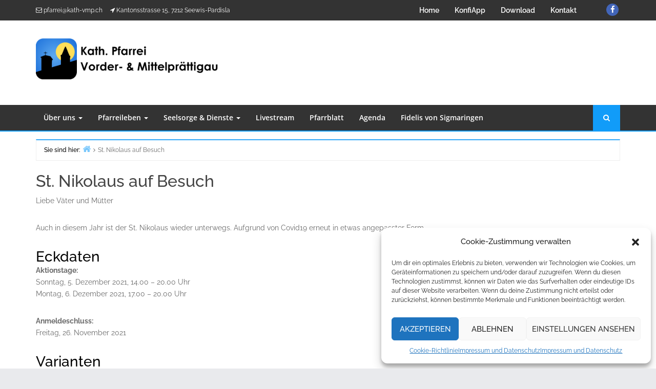

--- FILE ---
content_type: text/html; charset=UTF-8
request_url: https://kath-vmp.ch/nikolaus/
body_size: 18845
content:
<!DOCTYPE html>
<html lang="de">

<head>
	<meta charset="UTF-8" />
<title>St. Nikolaus auf Besuch &#8211; Kath. Pfarrei Vorder- und Mittelprättigau</title>
<meta name='robots' content='max-image-preview:large' />
	<style>img:is([sizes="auto" i], [sizes^="auto," i]) { contain-intrinsic-size: 3000px 1500px }</style>
	<meta name="viewport" content="width=device-width, initial-scale=1" />
<meta name="generator" content="Envince Pro 2.2.2" />

<!-- Open Graph Meta Tags generated by Blog2Social 723 - https://www.blog2social.com -->
<meta property="og:title" content="St. Nikolaus auf Besuch"/>
<meta property="og:description" content="Liebe Väter und Mütter  Auch in diesem Jahr ist der St. Nikolaus wieder unterwegs. Aufgrund von Covid19 erneut in etwas angepasster Form. Eckdaten Aktions"/>
<meta property="og:url" content="https://kath-vmp.ch/nikolaus/"/>
<meta property="og:image" content="http://kath-vmp.ch/wp-content/uploads/2014/11/hausbesuch-300x225.jpg"/>
<meta property="og:image:width" content="300"/>
<meta property="og:image:height" content="225"/>
<meta property="og:image:type" content="image/jpeg"/>
<meta property="og:type" content="article"/>
<meta property="og:article:published_time" content="2011-11-11 23:23:10"/>
<meta property="og:article:modified_time" content="2021-10-18 20:36:47"/>
<!-- Open Graph Meta Tags generated by Blog2Social 723 - https://www.blog2social.com -->

<!-- Twitter Card generated by Blog2Social 723 - https://www.blog2social.com -->
<meta name="twitter:card" content="summary">
<meta name="twitter:title" content="St. Nikolaus auf Besuch"/>
<meta name="twitter:description" content="Liebe Väter und Mütter  Auch in diesem Jahr ist der St. Nikolaus wieder unterwegs. Aufgrund von Covid19 erneut in etwas angepasster Form. Eckdaten Aktions"/>
<meta name="twitter:image" content="http://kath-vmp.ch/wp-content/uploads/2014/11/hausbesuch-300x225.jpg"/>
<!-- Twitter Card generated by Blog2Social 723 - https://www.blog2social.com -->
<meta name="author" content="pfarramt"/>
<link rel="alternate" type="application/rss+xml" title="Kath. Pfarrei Vorder- und Mittelprättigau &raquo; Feed" href="https://kath-vmp.ch/feed/" />
<link rel="alternate" type="application/rss+xml" title="Kath. Pfarrei Vorder- und Mittelprättigau &raquo; Kommentar-Feed" href="https://kath-vmp.ch/comments/feed/" />
<link rel="alternate" type="text/calendar" title="Kath. Pfarrei Vorder- und Mittelprättigau &raquo; iCal Feed" href="https://kath-vmp.ch/anlaesse/?ical=1" />
<link rel='stylesheet' id='bootstrap-css' href='https://kath-vmp.ch/wp-content/themes/envince-pro/css/bootstrap.min.css?ver=6.7.4' type='text/css' media='all' />
<link rel='stylesheet' id='envince-fonts-css' href='https://kath-vmp.ch/wp-content/themes/envince-pro/css/fonts.css?ver=6.7.4' type='text/css' media='all' />
<link rel='stylesheet' id='font-awesome-css' href='https://kath-vmp.ch/wp-content/themes/envince-pro/css/font-awesome.min.css?ver=6.7.4' type='text/css' media='all' />
<link rel='stylesheet' id='gallery-css' href='https://kath-vmp.ch/wp-content/themes/envince-pro/library/css/gallery.min.css?ver=6.7.4' type='text/css' media='all' />
<link rel='stylesheet' id='style-css' href='https://kath-vmp.ch/wp-content/themes/envince-pro/style.min.css?ver=6.7.4' type='text/css' media='all' />
<link rel='stylesheet' id='wp-block-library-css' href='https://kath-vmp.ch/wp-includes/css/dist/block-library/style.min.css?ver=6.7.4' type='text/css' media='all' />
<style id='wp-block-library-theme-inline-css' type='text/css'>
.wp-block-audio :where(figcaption){color:#555;font-size:13px;text-align:center}.is-dark-theme .wp-block-audio :where(figcaption){color:#ffffffa6}.wp-block-audio{margin:0 0 1em}.wp-block-code{border:1px solid #ccc;border-radius:4px;font-family:Menlo,Consolas,monaco,monospace;padding:.8em 1em}.wp-block-embed :where(figcaption){color:#555;font-size:13px;text-align:center}.is-dark-theme .wp-block-embed :where(figcaption){color:#ffffffa6}.wp-block-embed{margin:0 0 1em}.blocks-gallery-caption{color:#555;font-size:13px;text-align:center}.is-dark-theme .blocks-gallery-caption{color:#ffffffa6}:root :where(.wp-block-image figcaption){color:#555;font-size:13px;text-align:center}.is-dark-theme :root :where(.wp-block-image figcaption){color:#ffffffa6}.wp-block-image{margin:0 0 1em}.wp-block-pullquote{border-bottom:4px solid;border-top:4px solid;color:currentColor;margin-bottom:1.75em}.wp-block-pullquote cite,.wp-block-pullquote footer,.wp-block-pullquote__citation{color:currentColor;font-size:.8125em;font-style:normal;text-transform:uppercase}.wp-block-quote{border-left:.25em solid;margin:0 0 1.75em;padding-left:1em}.wp-block-quote cite,.wp-block-quote footer{color:currentColor;font-size:.8125em;font-style:normal;position:relative}.wp-block-quote:where(.has-text-align-right){border-left:none;border-right:.25em solid;padding-left:0;padding-right:1em}.wp-block-quote:where(.has-text-align-center){border:none;padding-left:0}.wp-block-quote.is-large,.wp-block-quote.is-style-large,.wp-block-quote:where(.is-style-plain){border:none}.wp-block-search .wp-block-search__label{font-weight:700}.wp-block-search__button{border:1px solid #ccc;padding:.375em .625em}:where(.wp-block-group.has-background){padding:1.25em 2.375em}.wp-block-separator.has-css-opacity{opacity:.4}.wp-block-separator{border:none;border-bottom:2px solid;margin-left:auto;margin-right:auto}.wp-block-separator.has-alpha-channel-opacity{opacity:1}.wp-block-separator:not(.is-style-wide):not(.is-style-dots){width:100px}.wp-block-separator.has-background:not(.is-style-dots){border-bottom:none;height:1px}.wp-block-separator.has-background:not(.is-style-wide):not(.is-style-dots){height:2px}.wp-block-table{margin:0 0 1em}.wp-block-table td,.wp-block-table th{word-break:normal}.wp-block-table :where(figcaption){color:#555;font-size:13px;text-align:center}.is-dark-theme .wp-block-table :where(figcaption){color:#ffffffa6}.wp-block-video :where(figcaption){color:#555;font-size:13px;text-align:center}.is-dark-theme .wp-block-video :where(figcaption){color:#ffffffa6}.wp-block-video{margin:0 0 1em}:root :where(.wp-block-template-part.has-background){margin-bottom:0;margin-top:0;padding:1.25em 2.375em}
</style>
<link rel='stylesheet' id='wc-blocks-vendors-style-css' href='https://kath-vmp.ch/wp-content/plugins/woocommerce/packages/woocommerce-blocks/build/wc-blocks-vendors-style.css?ver=9.4.4' type='text/css' media='all' />
<link rel='stylesheet' id='wc-blocks-style-css' href='https://kath-vmp.ch/wp-content/plugins/woocommerce/packages/woocommerce-blocks/build/wc-blocks-style.css?ver=9.4.4' type='text/css' media='all' />
<style id='classic-theme-styles-inline-css' type='text/css'>
/*! This file is auto-generated */
.wp-block-button__link{color:#fff;background-color:#32373c;border-radius:9999px;box-shadow:none;text-decoration:none;padding:calc(.667em + 2px) calc(1.333em + 2px);font-size:1.125em}.wp-block-file__button{background:#32373c;color:#fff;text-decoration:none}
</style>
<style id='global-styles-inline-css' type='text/css'>
:root{--wp--preset--aspect-ratio--square: 1;--wp--preset--aspect-ratio--4-3: 4/3;--wp--preset--aspect-ratio--3-4: 3/4;--wp--preset--aspect-ratio--3-2: 3/2;--wp--preset--aspect-ratio--2-3: 2/3;--wp--preset--aspect-ratio--16-9: 16/9;--wp--preset--aspect-ratio--9-16: 9/16;--wp--preset--color--black: #000000;--wp--preset--color--cyan-bluish-gray: #abb8c3;--wp--preset--color--white: #ffffff;--wp--preset--color--pale-pink: #f78da7;--wp--preset--color--vivid-red: #cf2e2e;--wp--preset--color--luminous-vivid-orange: #ff6900;--wp--preset--color--luminous-vivid-amber: #fcb900;--wp--preset--color--light-green-cyan: #7bdcb5;--wp--preset--color--vivid-green-cyan: #00d084;--wp--preset--color--pale-cyan-blue: #8ed1fc;--wp--preset--color--vivid-cyan-blue: #0693e3;--wp--preset--color--vivid-purple: #9b51e0;--wp--preset--gradient--vivid-cyan-blue-to-vivid-purple: linear-gradient(135deg,rgba(6,147,227,1) 0%,rgb(155,81,224) 100%);--wp--preset--gradient--light-green-cyan-to-vivid-green-cyan: linear-gradient(135deg,rgb(122,220,180) 0%,rgb(0,208,130) 100%);--wp--preset--gradient--luminous-vivid-amber-to-luminous-vivid-orange: linear-gradient(135deg,rgba(252,185,0,1) 0%,rgba(255,105,0,1) 100%);--wp--preset--gradient--luminous-vivid-orange-to-vivid-red: linear-gradient(135deg,rgba(255,105,0,1) 0%,rgb(207,46,46) 100%);--wp--preset--gradient--very-light-gray-to-cyan-bluish-gray: linear-gradient(135deg,rgb(238,238,238) 0%,rgb(169,184,195) 100%);--wp--preset--gradient--cool-to-warm-spectrum: linear-gradient(135deg,rgb(74,234,220) 0%,rgb(151,120,209) 20%,rgb(207,42,186) 40%,rgb(238,44,130) 60%,rgb(251,105,98) 80%,rgb(254,248,76) 100%);--wp--preset--gradient--blush-light-purple: linear-gradient(135deg,rgb(255,206,236) 0%,rgb(152,150,240) 100%);--wp--preset--gradient--blush-bordeaux: linear-gradient(135deg,rgb(254,205,165) 0%,rgb(254,45,45) 50%,rgb(107,0,62) 100%);--wp--preset--gradient--luminous-dusk: linear-gradient(135deg,rgb(255,203,112) 0%,rgb(199,81,192) 50%,rgb(65,88,208) 100%);--wp--preset--gradient--pale-ocean: linear-gradient(135deg,rgb(255,245,203) 0%,rgb(182,227,212) 50%,rgb(51,167,181) 100%);--wp--preset--gradient--electric-grass: linear-gradient(135deg,rgb(202,248,128) 0%,rgb(113,206,126) 100%);--wp--preset--gradient--midnight: linear-gradient(135deg,rgb(2,3,129) 0%,rgb(40,116,252) 100%);--wp--preset--font-size--small: 13px;--wp--preset--font-size--medium: 20px;--wp--preset--font-size--large: 36px;--wp--preset--font-size--x-large: 42px;--wp--preset--spacing--20: 0.44rem;--wp--preset--spacing--30: 0.67rem;--wp--preset--spacing--40: 1rem;--wp--preset--spacing--50: 1.5rem;--wp--preset--spacing--60: 2.25rem;--wp--preset--spacing--70: 3.38rem;--wp--preset--spacing--80: 5.06rem;--wp--preset--shadow--natural: 6px 6px 9px rgba(0, 0, 0, 0.2);--wp--preset--shadow--deep: 12px 12px 50px rgba(0, 0, 0, 0.4);--wp--preset--shadow--sharp: 6px 6px 0px rgba(0, 0, 0, 0.2);--wp--preset--shadow--outlined: 6px 6px 0px -3px rgba(255, 255, 255, 1), 6px 6px rgba(0, 0, 0, 1);--wp--preset--shadow--crisp: 6px 6px 0px rgba(0, 0, 0, 1);}:where(.is-layout-flex){gap: 0.5em;}:where(.is-layout-grid){gap: 0.5em;}body .is-layout-flex{display: flex;}.is-layout-flex{flex-wrap: wrap;align-items: center;}.is-layout-flex > :is(*, div){margin: 0;}body .is-layout-grid{display: grid;}.is-layout-grid > :is(*, div){margin: 0;}:where(.wp-block-columns.is-layout-flex){gap: 2em;}:where(.wp-block-columns.is-layout-grid){gap: 2em;}:where(.wp-block-post-template.is-layout-flex){gap: 1.25em;}:where(.wp-block-post-template.is-layout-grid){gap: 1.25em;}.has-black-color{color: var(--wp--preset--color--black) !important;}.has-cyan-bluish-gray-color{color: var(--wp--preset--color--cyan-bluish-gray) !important;}.has-white-color{color: var(--wp--preset--color--white) !important;}.has-pale-pink-color{color: var(--wp--preset--color--pale-pink) !important;}.has-vivid-red-color{color: var(--wp--preset--color--vivid-red) !important;}.has-luminous-vivid-orange-color{color: var(--wp--preset--color--luminous-vivid-orange) !important;}.has-luminous-vivid-amber-color{color: var(--wp--preset--color--luminous-vivid-amber) !important;}.has-light-green-cyan-color{color: var(--wp--preset--color--light-green-cyan) !important;}.has-vivid-green-cyan-color{color: var(--wp--preset--color--vivid-green-cyan) !important;}.has-pale-cyan-blue-color{color: var(--wp--preset--color--pale-cyan-blue) !important;}.has-vivid-cyan-blue-color{color: var(--wp--preset--color--vivid-cyan-blue) !important;}.has-vivid-purple-color{color: var(--wp--preset--color--vivid-purple) !important;}.has-black-background-color{background-color: var(--wp--preset--color--black) !important;}.has-cyan-bluish-gray-background-color{background-color: var(--wp--preset--color--cyan-bluish-gray) !important;}.has-white-background-color{background-color: var(--wp--preset--color--white) !important;}.has-pale-pink-background-color{background-color: var(--wp--preset--color--pale-pink) !important;}.has-vivid-red-background-color{background-color: var(--wp--preset--color--vivid-red) !important;}.has-luminous-vivid-orange-background-color{background-color: var(--wp--preset--color--luminous-vivid-orange) !important;}.has-luminous-vivid-amber-background-color{background-color: var(--wp--preset--color--luminous-vivid-amber) !important;}.has-light-green-cyan-background-color{background-color: var(--wp--preset--color--light-green-cyan) !important;}.has-vivid-green-cyan-background-color{background-color: var(--wp--preset--color--vivid-green-cyan) !important;}.has-pale-cyan-blue-background-color{background-color: var(--wp--preset--color--pale-cyan-blue) !important;}.has-vivid-cyan-blue-background-color{background-color: var(--wp--preset--color--vivid-cyan-blue) !important;}.has-vivid-purple-background-color{background-color: var(--wp--preset--color--vivid-purple) !important;}.has-black-border-color{border-color: var(--wp--preset--color--black) !important;}.has-cyan-bluish-gray-border-color{border-color: var(--wp--preset--color--cyan-bluish-gray) !important;}.has-white-border-color{border-color: var(--wp--preset--color--white) !important;}.has-pale-pink-border-color{border-color: var(--wp--preset--color--pale-pink) !important;}.has-vivid-red-border-color{border-color: var(--wp--preset--color--vivid-red) !important;}.has-luminous-vivid-orange-border-color{border-color: var(--wp--preset--color--luminous-vivid-orange) !important;}.has-luminous-vivid-amber-border-color{border-color: var(--wp--preset--color--luminous-vivid-amber) !important;}.has-light-green-cyan-border-color{border-color: var(--wp--preset--color--light-green-cyan) !important;}.has-vivid-green-cyan-border-color{border-color: var(--wp--preset--color--vivid-green-cyan) !important;}.has-pale-cyan-blue-border-color{border-color: var(--wp--preset--color--pale-cyan-blue) !important;}.has-vivid-cyan-blue-border-color{border-color: var(--wp--preset--color--vivid-cyan-blue) !important;}.has-vivid-purple-border-color{border-color: var(--wp--preset--color--vivid-purple) !important;}.has-vivid-cyan-blue-to-vivid-purple-gradient-background{background: var(--wp--preset--gradient--vivid-cyan-blue-to-vivid-purple) !important;}.has-light-green-cyan-to-vivid-green-cyan-gradient-background{background: var(--wp--preset--gradient--light-green-cyan-to-vivid-green-cyan) !important;}.has-luminous-vivid-amber-to-luminous-vivid-orange-gradient-background{background: var(--wp--preset--gradient--luminous-vivid-amber-to-luminous-vivid-orange) !important;}.has-luminous-vivid-orange-to-vivid-red-gradient-background{background: var(--wp--preset--gradient--luminous-vivid-orange-to-vivid-red) !important;}.has-very-light-gray-to-cyan-bluish-gray-gradient-background{background: var(--wp--preset--gradient--very-light-gray-to-cyan-bluish-gray) !important;}.has-cool-to-warm-spectrum-gradient-background{background: var(--wp--preset--gradient--cool-to-warm-spectrum) !important;}.has-blush-light-purple-gradient-background{background: var(--wp--preset--gradient--blush-light-purple) !important;}.has-blush-bordeaux-gradient-background{background: var(--wp--preset--gradient--blush-bordeaux) !important;}.has-luminous-dusk-gradient-background{background: var(--wp--preset--gradient--luminous-dusk) !important;}.has-pale-ocean-gradient-background{background: var(--wp--preset--gradient--pale-ocean) !important;}.has-electric-grass-gradient-background{background: var(--wp--preset--gradient--electric-grass) !important;}.has-midnight-gradient-background{background: var(--wp--preset--gradient--midnight) !important;}.has-small-font-size{font-size: var(--wp--preset--font-size--small) !important;}.has-medium-font-size{font-size: var(--wp--preset--font-size--medium) !important;}.has-large-font-size{font-size: var(--wp--preset--font-size--large) !important;}.has-x-large-font-size{font-size: var(--wp--preset--font-size--x-large) !important;}
:where(.wp-block-post-template.is-layout-flex){gap: 1.25em;}:where(.wp-block-post-template.is-layout-grid){gap: 1.25em;}
:where(.wp-block-columns.is-layout-flex){gap: 2em;}:where(.wp-block-columns.is-layout-grid){gap: 2em;}
:root :where(.wp-block-pullquote){font-size: 1.5em;line-height: 1.6;}
</style>
<link rel='stylesheet' id='dashicons-css' href='https://kath-vmp.ch/wp-includes/css/dashicons.min.css?ver=6.7.4' type='text/css' media='all' />
<link rel='stylesheet' id='everest-forms-general-css' href='https://kath-vmp.ch/wp-content/plugins/everest-forms/assets/css/everest-forms.css?ver=3.1.2' type='text/css' media='all' />
<link rel='stylesheet' id='jquery-intl-tel-input-css' href='https://kath-vmp.ch/wp-content/plugins/everest-forms/assets/css/intlTelInput.css?ver=3.1.2' type='text/css' media='all' />
<link rel='stylesheet' id='super-rss-reader-css' href='https://kath-vmp.ch/wp-content/plugins/super-rss-reader/public/css/style.min.css?ver=4.9' type='text/css' media='all' />
<style id='wpxpo-global-style-inline-css' type='text/css'>
:root { --preset-color1: #037fff --preset-color2: #026fe0 --preset-color3: #071323 --preset-color4: #132133 --preset-color5: #34495e --preset-color6: #787676 --preset-color7: #f0f2f3 --preset-color8: #f8f9fa --preset-color9: #ffffff }
</style>
<style id='ultp-preset-colors-style-inline-css' type='text/css'>
:root { --postx_preset_Base_1_color: #f4f4ff; --postx_preset_Base_2_color: #dddff8; --postx_preset_Base_3_color: #B4B4D6; --postx_preset_Primary_color: #3323f0; --postx_preset_Secondary_color: #4a5fff; --postx_preset_Tertiary_color: #FFFFFF; --postx_preset_Contrast_3_color: #545472; --postx_preset_Contrast_2_color: #262657; --postx_preset_Contrast_1_color: #10102e; --postx_preset_Over_Primary_color: #ffffff;  }
</style>
<style id='ultp-preset-gradient-style-inline-css' type='text/css'>
:root { --postx_preset_Primary_to_Secondary_to_Right_gradient: linear-gradient(90deg, var(--postx_preset_Primary_color) 0%, var(--postx_preset_Secondary_color) 100%); --postx_preset_Primary_to_Secondary_to_Bottom_gradient: linear-gradient(180deg, var(--postx_preset_Primary_color) 0%, var(--postx_preset_Secondary_color) 100%); --postx_preset_Secondary_to_Primary_to_Right_gradient: linear-gradient(90deg, var(--postx_preset_Secondary_color) 0%, var(--postx_preset_Primary_color) 100%); --postx_preset_Secondary_to_Primary_to_Bottom_gradient: linear-gradient(180deg, var(--postx_preset_Secondary_color) 0%, var(--postx_preset_Primary_color) 100%); --postx_preset_Cold_Evening_gradient: linear-gradient(0deg, rgb(12, 52, 131) 0%, rgb(162, 182, 223) 100%, rgb(107, 140, 206) 100%, rgb(162, 182, 223) 100%); --postx_preset_Purple_Division_gradient: linear-gradient(0deg, rgb(112, 40, 228) 0%, rgb(229, 178, 202) 100%); --postx_preset_Over_Sun_gradient: linear-gradient(60deg, rgb(171, 236, 214) 0%, rgb(251, 237, 150) 100%); --postx_preset_Morning_Salad_gradient: linear-gradient(-255deg, rgb(183, 248, 219) 0%, rgb(80, 167, 194) 100%); --postx_preset_Fabled_Sunset_gradient: linear-gradient(-270deg, rgb(35, 21, 87) 0%, rgb(68, 16, 122) 29%, rgb(255, 19, 97) 67%, rgb(255, 248, 0) 100%);  }
</style>
<style id='ultp-preset-typo-style-inline-css' type='text/css'>
:root { --postx_preset_Heading_typo_font_family: Helvetica; --postx_preset_Heading_typo_font_family_type: sans-serif; --postx_preset_Heading_typo_font_weight: 600; --postx_preset_Heading_typo_text_transform: capitalize; --postx_preset_Body_and_Others_typo_font_family: Helvetica; --postx_preset_Body_and_Others_typo_font_family_type: sans-serif; --postx_preset_Body_and_Others_typo_font_weight: 400; --postx_preset_Body_and_Others_typo_text_transform: lowercase; --postx_preset_body_typo_font_size_lg: 16px; --postx_preset_paragraph_1_typo_font_size_lg: 12px; --postx_preset_paragraph_2_typo_font_size_lg: 12px; --postx_preset_paragraph_3_typo_font_size_lg: 12px; --postx_preset_heading_h1_typo_font_size_lg: 42px; --postx_preset_heading_h2_typo_font_size_lg: 36px; --postx_preset_heading_h3_typo_font_size_lg: 30px; --postx_preset_heading_h4_typo_font_size_lg: 24px; --postx_preset_heading_h5_typo_font_size_lg: 20px; --postx_preset_heading_h6_typo_font_size_lg: 16px; }
</style>
<link rel='stylesheet' id='woocommerce-layout-css' href='https://kath-vmp.ch/wp-content/plugins/woocommerce/assets/css/woocommerce-layout.css?ver=7.4.1' type='text/css' media='all' />
<link rel='stylesheet' id='woocommerce-smallscreen-css' href='https://kath-vmp.ch/wp-content/plugins/woocommerce/assets/css/woocommerce-smallscreen.css?ver=7.4.1' type='text/css' media='only screen and (max-width: 768px)' />
<link rel='stylesheet' id='woocommerce-general-css' href='https://kath-vmp.ch/wp-content/plugins/woocommerce/assets/css/woocommerce.css?ver=7.4.1' type='text/css' media='all' />
<style id='woocommerce-inline-inline-css' type='text/css'>
.woocommerce form .form-row .required { visibility: visible; }
</style>
<link rel='stylesheet' id='cmplz-general-css' href='https://kath-vmp.ch/wp-content/plugins/complianz-gdpr/assets/css/cookieblocker.min.css?ver=6.5.3' type='text/css' media='all' />
<script type="text/javascript" src="https://kath-vmp.ch/wp-includes/js/jquery/jquery.min.js?ver=3.7.1" id="jquery-core-js"></script>
<script type="text/javascript" src="https://kath-vmp.ch/wp-includes/js/jquery/jquery-migrate.min.js?ver=3.4.1" id="jquery-migrate-js"></script>
<script type="text/javascript" src="https://kath-vmp.ch/wp-content/themes/envince-pro/js/jquery.bxslider.min.js?ver=6.7.4" id="bxslider-js"></script>
<script type="text/javascript" src="https://kath-vmp.ch/wp-content/plugins/super-rss-reader/public/js/jquery.easy-ticker.min.js?ver=4.9" id="jquery-easy-ticker-js"></script>
<script type="text/javascript" src="https://kath-vmp.ch/wp-content/plugins/super-rss-reader/public/js/script.min.js?ver=4.9" id="super-rss-reader-js"></script>
<link rel="https://api.w.org/" href="https://kath-vmp.ch/wp-json/" /><link rel="alternate" title="JSON" type="application/json" href="https://kath-vmp.ch/wp-json/wp/v2/pages/213" /><link rel="EditURI" type="application/rsd+xml" title="RSD" href="https://kath-vmp.ch/xmlrpc.php?rsd" />
<meta name="generator" content="WordPress 6.7.4" />
<meta name="generator" content="Everest Forms 3.1.2" />
<meta name="generator" content="WooCommerce 7.4.1" />
<link rel="canonical" href="https://kath-vmp.ch/nikolaus/" />
<link rel='shortlink' href='https://kath-vmp.ch/?p=213' />
<link rel="alternate" title="oEmbed (JSON)" type="application/json+oembed" href="https://kath-vmp.ch/wp-json/oembed/1.0/embed?url=https%3A%2F%2Fkath-vmp.ch%2Fnikolaus%2F" />
<link rel="alternate" title="oEmbed (XML)" type="text/xml+oembed" href="https://kath-vmp.ch/wp-json/oembed/1.0/embed?url=https%3A%2F%2Fkath-vmp.ch%2Fnikolaus%2F&#038;format=xml" />
<style>/* CSS added by WP Meta and Date Remover*/.wp-block-post-author__name{display:none !important;}
.wp-block-post-date{display:none !important;}
 .entry-meta {display:none !important;}
	.home .entry-meta { display: none; }
	.entry-footer {display:none !important;}
	.home .entry-footer { display: none; }</style><meta name="tec-api-version" content="v1"><meta name="tec-api-origin" content="https://kath-vmp.ch"><link rel="alternate" href="https://kath-vmp.ch/wp-json/tribe/events/v1/" /><style>.cmplz-hidden{display:none!important;}</style>
<style type="text/css" id="custom-colors-css">a, .wp-playlist-light .wp-playlist-playing { color: rgba( 17, 156, 249, 0.75 ); } a:hover, a:focus, font-headlines, .navbar > .container .navbar-brand, legend, mark, .comment-respond .required, pre,.form-allowed-tags code, pre code,.wp-playlist-light .wp-playlist-item:hover,.wp-playlist-light .wp-playlist-item:focus,.woocommerce-message::before,.woocommerce-info::before{ color: #119cf9; } .navbar-default .navbar-nav > .active > a,.navbar-default .navbar-nav > .active > a:hover,.navbar-default .navbar-nav > .active > a:focus,.navbar-default .navbar-nav > li > a:hover,.navbar-default .navbar-nav > li > a:focus,.navbar-default .navbar-nav > .open > a,.navbar-default .navbar-nav > .open > a:hover,.navbar-default .navbar-nav > .open > a:focus,.dropdown-menu > li > a:hover,.dropdown-menu > li > a:focus,.navbar-default .navbar-nav .open .dropdown-menu > li > a:hover,.navbar-default .navbar-nav .open .dropdown-menu > li > a:focus,.dropdown-menu>.active>a, .dropdown-menu>.active>a:hover, .dropdown-menu>.active>a:focus,.event-date .date , .event-date .time,.event .widget-title .wrap,.album-slider .widget-title span,.search-icon,figure .event-overlay a:hover,.btn-view-all:hover, .btn-view-all:focus{ background-color: #119cf9; } input[type='submit'], input[type='reset'], input[type='button'], button,.comment-reply-link, .comment-reply-login, .wp-calendar td.has-posts a, #menu-sub-terms li a,.scroll-to-top:hover, .btn-default, .label-default,.woocommerce #respond input#submit:hover, .woocommerce a.button:hover, .woocommerce button.button:hover, .woocommerce input.button:hover,.woocommerce #respond input#submit.disabled:hover, .woocommerce #respond input#submit:disabled:hover, .woocommerce #respond input#submit[disabled]:disabled:hover, .woocommerce a.button.disabled:hover, .woocommerce a.button:disabled:hover, .woocommerce a.button[disabled]:disabled:hover, .woocommerce button.button.disabled:hover, .woocommerce button.button:disabled:hover, .woocommerce button.button[disabled]:disabled:hover, .woocommerce input.button.disabled:hover, .woocommerce input.button:disabled:hover, .woocommerce input.button[disabled]:disabled:hover{ background-color: rgba( 17, 156, 249, 0.8 ); } legend, mark, .form-allowed-tags code { background-color: rgba( 17, 156, 249, 0.1 ); } input[type='submit']:hover, input[type='submit']:focus,input[type='reset']:hover, input[type='reset']:focus,input[type='button']:hover, input[type='button']:focus,button:hover, button:focus, .page-links a:hover, .page-links a:focus,.wp-calendar td.has-posts a:hover, .wp-calendar td.has-posts a:focus,.widget-title > .wrap,#comments-number > .wrap, #reply-title > .wrap,.attachment-meta-title > .wrap,.comment-reply-link:hover, .comment-reply-link:focus,.comment-reply-login:hover, .comment-reply-login:focus,.skip-link .screen-reader-text,.site-content [class*='navigation'] a:hover,span.entry-category a,.btn-view-all,.news-ticker .widget-title .wrap,.news-ticker .bx-prev:hover, .news-ticker .bx-next:hover,.date, .time,figure .event-overlay a:hover,.event .widget-title .wrap,.search-icon a,.header-menu .navbar-nav li:hover, .header-menu .navbar-nav li:hover a, .header-menu .navbar-nav li a:focus,.woocommerce span.onsale,.woocommerce #respond input#submit, .woocommerce a.button, .woocommerce button.button, .woocommerce input.button,.woocommerce a.added_to_cart{ background-color: #119cf9; } ::selection { background-color: #119cf9; } .event figure:hover .event-overlay { background-color: rgba( 17, 156, 249, 0.15 ); } legend,.woocommerce-message,.woocommerce-info { border-color: rgba( 17, 156, 249, 0.15 ); } .entry-content a, .entry-summary a, .comment-content a { border-bottom-color: rgba( 17, 156, 249, 0.15 ); } .navbar.navbar-default,.search-wrap .search-box::after, .search-box { border-bottom-color: #119cf9; }.search-box { border-top-color: #119cf9; }.news-ticker .bx-prev:hover, .news-ticker .bx-next:hover { border-color: #119cf9; }.entry-content a:hover, .entry-content a:focus,   .entry-summary a:hover, .entry-summary a:focus,   .comment-content a:hover, .comment-content a:focus   { border-bottom-color: rgba( 17, 156, 249, 0.75 ); } body, .navbar .navbar-default, .widget-title, #comments-number, #reply-title,.attachment-meta-title,.event .widget-title,.news-ticker .widget-title,.album-slider .widget-title { border-bottom-color: #119cf9; } blockquote { background-color: rgba( 17, 156, 249, 0.85 ); } blockquote blockquote { background-color: rgba( 17, 156, 249, 0.9 ); } .breadcrumb-trail, .navbar-nav > li > .dropdown-menu { border-top-color: rgba( 17, 156, 249, 0.85 ); } blockquote { outline-color: rgba( 17, 156, 249, 0.85); } .btn-view-all:hover,.btn-view-all:focus, .search-box .search-btn:hover, .search-icon:hover{ background-color: #0088e5 }</style>
	<noscript><style>.woocommerce-product-gallery{ opacity: 1 !important; }</style></noscript>
	<style type="text/css" id="custom-background-css">body.custom-background { background: #e9eaed; }</style>

<style type="text/css" id="custom-css">
		@media (min-width: 1630px) {
			.container {
				width: 1600px!important;
			}
		}
</style>
<link rel="icon" href="https://kath-vmp.ch/wp-content/uploads/2025/04/cropped-cropped-cropped-logo-vmp-32x32.png" sizes="32x32" />
<link rel="icon" href="https://kath-vmp.ch/wp-content/uploads/2025/04/cropped-cropped-cropped-logo-vmp-192x192.png" sizes="192x192" />
<link rel="apple-touch-icon" href="https://kath-vmp.ch/wp-content/uploads/2025/04/cropped-cropped-cropped-logo-vmp-180x180.png" />
<meta name="msapplication-TileImage" content="https://kath-vmp.ch/wp-content/uploads/2025/04/cropped-cropped-cropped-logo-vmp-270x270.png" />
</head>

<body data-cmplz=1 class="wordpress ltr de de-de parent-theme y2026 m01 d16 h18 friday logged-out custom-background custom-header display-header-text singular singular-page singular-page-213 page-template-default theme-envince-pro everest-forms-no-js postx-page woocommerce-no-js tribe-no-js wide  custom-colors" dir="ltr" itemscope="itemscope" itemtype="http://schema.org/WebPage">



<div id="container">

	<div class="skip-link">
		<a href="#content" class="screen-reader-text">Skip to content</a>
	</div><!-- .skip-link -->

	<header id="header" class="site-header" role="banner" itemscope="itemscope" itemtype="http://schema.org/WPHeader">

		<div id="header-top">
			<div class="container">
				<div class="row">
					<div class="col-md-12 col-sm-12 col-xs-12">
						<div class="info-icons pull-left">
										<ul>
				
									<li class="header-info-email"><a href="mailto:%70&#102;a%72%72ei&#64;%6bat%68-%76&#109;&#112;&#46;%63%68">pfa&#114;r&#101;&#105;&#64;kath&#45;&#118;&#109;&#112;.ch</a></li>
				
									<li class="header-info-location"> <i class="fa fa-location-arrow"></i> Kantonsstrasse 15, 7212 Seewis-Pardisla</li>
							</ul>
							</div>

						<div class="social-icons pull-right">
							
	<div id="menu-social" class="menu"><ul id="menu-social-items" class="menu-items"><li id="menu-item-7878" class="menu-item menu-item-type-custom menu-item-object-custom menu-item-7878"><a href="http://facebook.com/kath.vmp"><span class="screen-reader-text">Facebook</span></a></li>
</ul></div>
						</div>

						<div class="header-menu pull-right">
							<div class="navbar-header">
	<div class="row eo-mobile-select-wrap hidden-sm hidden-md hidden-lg"><form><div class="form-group col-xs-12"><select onchange="if (this.value) window.location.href=this.value" id="menu-top-header-menu" class="clearfix nav form-control"><option  id="menu-item-7885" class="menu-item menu-item-type-post_type menu-item-object-page menu-item-home depth0" value="https://kath-vmp.ch/">Home</option>
<option  id="menu-item-8002" class="menu-item menu-item-type-custom menu-item-object-custom depth0" value="https://www.konfiapp.de">KonfiApp</option>
<option  id="menu-item-8017" class="menu-item menu-item-type-post_type menu-item-object-page depth0" value="https://kath-vmp.ch/download/">Download</option>
<option  id="menu-item-7884" class="menu-item menu-item-type-post_type menu-item-object-page depth0" value="https://kath-vmp.ch/contact/">Kontakt</option>
</select></div></form></div></div>
<div class="collapse navbar-collapse navbar-ex1-collapse"><ul id="menu-top-header-menu-1" class="nav navbar-nav main-nav"><li class="menu-item menu-item-type-post_type menu-item-object-page menu-item-home menu-item-7885"><a title="Home" href="https://kath-vmp.ch/">Home</a></li>
<li class="menu-item menu-item-type-custom menu-item-object-custom menu-item-8002"><a title="KonfiApp" href="https://www.konfiapp.de">KonfiApp</a></li>
<li class="menu-item menu-item-type-post_type menu-item-object-page menu-item-8017"><a title="Download" href="https://kath-vmp.ch/download/">Download</a></li>
<li class="menu-item menu-item-type-post_type menu-item-object-page menu-item-7884"><a title="Kontakt" href="https://kath-vmp.ch/contact/">Kontakt</a></li>
</ul></div>						</div>
					</div>
				</div>
			</div>
		</div>

		<div id="main-header" class="container">
			<div class="row">
								<div id="branding" class="site-branding col-md-4">

					
						<div class="header-logo">
							<a href="https://kath-vmp.ch/" class="custom-logo-link" rel="home"><img width="450" height="100" src="https://kath-vmp.ch/wp-content/uploads/2025/04/cropped-cropped-cropped-cropped-logo-vmp-1.png" class="custom-logo" alt="Kath. Pfarrei Vorder- und Mittelprättigau" decoding="async" srcset="https://kath-vmp.ch/wp-content/uploads/2025/04/cropped-cropped-cropped-cropped-logo-vmp-1.png 450w, https://kath-vmp.ch/wp-content/uploads/2025/04/cropped-cropped-cropped-cropped-logo-vmp-1-300x67.png 300w" sizes="(max-width: 450px) 100vw, 450px" /></a>						</div>

					

					<div class="header-text">
											</div>
				</div><!-- #branding -->

								<div class="header-right-section pull-right col-md-8">
					
	<aside class="sidebar sidebar-header" role="complementary" id="sidebar-header" aria-label="Header Sidebar" itemscope="itemscope" itemtype="http://schema.org/WPSideBar">

		<section id="envince_728x90_advertisement_widget-19" class="widget widget_728x90_advertisement">
		<div class="advertisement_728x90">
								</div>
		</section>
	</aside><!-- #sidebar-header -->

				</div>

			</div>
		</div>

		<div id="main-menu" class="clearfix">

			<nav class="navbar navbar-default" class="menu menu-primary" role="navigation" id="menu-primary" aria-label="Primary Menu" itemscope="itemscope" itemtype="http://schema.org/SiteNavigationElement">
	<div class="container">
		<div class="navbar-header">
			<div class="row eo-mobile-select-wrap hidden-sm hidden-md hidden-lg"><form><div class="form-group col-xs-12"><select onchange="if (this.value) window.location.href=this.value" id="menu-vmp" class="clearfix nav form-control"><option  id="menu-item-7967" class="menu-item menu-item-type-post_type menu-item-object-page menu-item-has-children depth0" value="https://kath-vmp.ch/beispiel-seite/">Über uns</option><option  id="menu-item-7970" class="menu-item menu-item-type-post_type menu-item-object-page depth1" value="https://kath-vmp.ch/beispiel-seite/geschichte/">- Geschichte</option>
<option  id="menu-item-7971" class="menu-item menu-item-type-post_type menu-item-object-page depth1" value="https://kath-vmp.ch/beispiel-seite/kirchen/">- Kirchen</option>
<option  id="menu-item-7973" class="menu-item menu-item-type-post_type menu-item-object-page depth1" value="https://kath-vmp.ch/gruppierungen/kirchenvorstand/">- Kirchenvorstand</option>
<option  id="menu-item-7974" class="menu-item menu-item-type-post_type menu-item-object-page depth1" value="https://kath-vmp.ch/gruppierungen/liturgiegruppe/">- Liturgiegruppe</option>
<option  id="menu-item-7972" class="menu-item menu-item-type-post_type menu-item-object-page depth1" value="https://kath-vmp.ch/beispiel-seite/mitarbeiter/">- Mitarbeitende</option>
<option  id="menu-item-7969" class="menu-item menu-item-type-post_type menu-item-object-page depth1" value="https://kath-vmp.ch/aktivitaten/pfarreiforum/">- Pfarreiforum</option>


<option  id="menu-item-7965" class="menu-item menu-item-type-post_type menu-item-object-page menu-item-has-children depth0" value="https://kath-vmp.ch/pfarreileben/">Pfarreileben</option><option  id="menu-item-7966" class="menu-item menu-item-type-post_type menu-item-object-page menu-item-has-children depth1" value="https://kath-vmp.ch/kinder-jugend/">- Kinder &#038; Jugend</option><option  id="menu-item-7954" class="menu-item menu-item-type-post_type menu-item-object-page depth2" value="https://kath-vmp.ch/aktivitaten/kleinkindergottesdienste/">- - Kleinkindergottesdienste</option>
<option  id="menu-item-7951" class="menu-item menu-item-type-post_type menu-item-object-page depth2" value="https://kath-vmp.ch/aktivitaten/spies-tratsch/">- - Spies &#038; Tratsch</option>
<option  id="menu-item-7961" class="menu-item menu-item-type-post_type menu-item-object-page depth2" value="https://kath-vmp.ch/was-tun-bei/firmung/">- - Firmung</option>
<option  id="menu-item-7950" class="menu-item menu-item-type-post_type menu-item-object-page depth2" value="https://kath-vmp.ch/aktivitaten/religionsunterricht/">- - Religionsunterricht</option>
	

<option  id="menu-item-7956" class="menu-item menu-item-type-post_type menu-item-object-page depth1" value="https://kath-vmp.ch/aktivitaten/erwachsenenbildung/">- Erwachsenenbildung</option>
<option  id="menu-item-7957" class="menu-item menu-item-type-post_type menu-item-object-page depth1" value="https://kath-vmp.ch/aktivitaten/65plus/">- 65plus</option>
<option  id="menu-item-8003" class="menu-item menu-item-type-post_type menu-item-object-page depth1" value="https://kath-vmp.ch/aktivitaten/kaffee-treff/">- Kaffee Treff</option>


<option  id="menu-item-7958" class="menu-item menu-item-type-post_type menu-item-object-page menu-item-has-children depth0" value="https://kath-vmp.ch/was-tun-bei/">Seelsorge &#038; Dienste</option><option  id="menu-item-7959" class="menu-item menu-item-type-post_type menu-item-object-page depth1" value="https://kath-vmp.ch/was-tun-bei/taufe/">- Taufe</option>
<option  id="menu-item-7960" class="menu-item menu-item-type-post_type menu-item-object-page depth1" value="https://kath-vmp.ch/was-tun-bei/erstkommunion/">- Erstkommunion</option>
<option  id="menu-item-7962" class="menu-item menu-item-type-post_type menu-item-object-page depth1" value="https://kath-vmp.ch/was-tun-bei/todesfall/">- Todesfall</option>


<option  id="menu-item-8034" class="menu-item menu-item-type-custom menu-item-object-custom depth0" value="http://youtube.com/@kath-vmp">Livestream</option>
<option  id="menu-item-7963" class="menu-item menu-item-type-post_type menu-item-object-page depth0" value="https://kath-vmp.ch/pfarrblatt/">Pfarrblatt</option>
<option  id="menu-item-7952" class="menu-item menu-item-type-post_type menu-item-object-page depth0" value="https://kath-vmp.ch/aktivitaten/agenda/">Agenda</option>
<option  id="menu-item-7976" class="menu-item menu-item-type-post_type menu-item-object-page depth0" value="https://kath-vmp.ch/fidelis-von-sigmaringen/">Fidelis von Sigmaringen</option>
</select></div></form></div>		</div>
		<div class="collapse navbar-collapse navbar-ex1-collapse"><ul id="menu-vmp-1" class="nav navbar-nav main-nav"><li class="menu-item menu-item-type-post_type menu-item-object-page menu-item-has-children menu-item-7967 dropdown"><a title="Über uns" href="https://kath-vmp.ch/beispiel-seite/" class="dropdown-toggle">Über uns <span class="caret"></span></a>
<ul role="menu" class=" dropdown-menu">
	<li class="menu-item menu-item-type-post_type menu-item-object-page menu-item-7970"><a title="Geschichte" href="https://kath-vmp.ch/beispiel-seite/geschichte/">Geschichte</a></li>
	<li class="menu-item menu-item-type-post_type menu-item-object-page menu-item-7971"><a title="Kirchen" href="https://kath-vmp.ch/beispiel-seite/kirchen/">Kirchen</a></li>
	<li class="menu-item menu-item-type-post_type menu-item-object-page menu-item-7973"><a title="Kirchenvorstand" href="https://kath-vmp.ch/gruppierungen/kirchenvorstand/">Kirchenvorstand</a></li>
	<li class="menu-item menu-item-type-post_type menu-item-object-page menu-item-7974"><a title="Liturgiegruppe" href="https://kath-vmp.ch/gruppierungen/liturgiegruppe/">Liturgiegruppe</a></li>
	<li class="menu-item menu-item-type-post_type menu-item-object-page menu-item-7972"><a title="Mitarbeitende" href="https://kath-vmp.ch/beispiel-seite/mitarbeiter/">Mitarbeitende</a></li>
	<li class="menu-item menu-item-type-post_type menu-item-object-page menu-item-7969"><a title="Pfarreiforum" href="https://kath-vmp.ch/aktivitaten/pfarreiforum/">Pfarreiforum</a></li>
</ul>
</li>
<li class="menu-item menu-item-type-post_type menu-item-object-page menu-item-has-children menu-item-7965 dropdown"><a title="Pfarreileben" href="https://kath-vmp.ch/pfarreileben/" class="dropdown-toggle">Pfarreileben <span class="caret"></span></a>
<ul role="menu" class=" dropdown-menu">
	<li class="menu-item menu-item-type-post_type menu-item-object-page menu-item-has-children menu-item-7966 dropdown-submenu"><a title="Kinder &#038; Jugend" href="https://kath-vmp.ch/kinder-jugend/" class="dropdown-toggle">Kinder &#038; Jugend</a>
	<ul role="menu" class=" dropdown-menu">
		<li class="menu-item menu-item-type-post_type menu-item-object-page menu-item-7954"><a title="Kleinkindergottesdienste" href="https://kath-vmp.ch/aktivitaten/kleinkindergottesdienste/">Kleinkindergottesdienste</a></li>
		<li class="menu-item menu-item-type-post_type menu-item-object-page menu-item-7951"><a title="Spies &#038; Tratsch" href="https://kath-vmp.ch/aktivitaten/spies-tratsch/">Spies &#038; Tratsch</a></li>
		<li class="menu-item menu-item-type-post_type menu-item-object-page menu-item-7961"><a title="Firmung" href="https://kath-vmp.ch/was-tun-bei/firmung/">Firmung</a></li>
		<li class="menu-item menu-item-type-post_type menu-item-object-page menu-item-7950"><a title="Religionsunterricht" href="https://kath-vmp.ch/aktivitaten/religionsunterricht/">Religionsunterricht</a></li>
	</ul>
</li>
	<li class="menu-item menu-item-type-post_type menu-item-object-page menu-item-7956"><a title="Erwachsenenbildung" href="https://kath-vmp.ch/aktivitaten/erwachsenenbildung/">Erwachsenenbildung</a></li>
	<li class="menu-item menu-item-type-post_type menu-item-object-page menu-item-7957"><a title="65plus" href="https://kath-vmp.ch/aktivitaten/65plus/">65plus</a></li>
	<li class="menu-item menu-item-type-post_type menu-item-object-page menu-item-8003"><a title="Kaffee Treff" href="https://kath-vmp.ch/aktivitaten/kaffee-treff/">Kaffee Treff</a></li>
</ul>
</li>
<li class="menu-item menu-item-type-post_type menu-item-object-page menu-item-has-children menu-item-7958 dropdown"><a title="Seelsorge &#038; Dienste" href="https://kath-vmp.ch/was-tun-bei/" class="dropdown-toggle">Seelsorge &#038; Dienste <span class="caret"></span></a>
<ul role="menu" class=" dropdown-menu">
	<li class="menu-item menu-item-type-post_type menu-item-object-page menu-item-7959"><a title="Taufe" href="https://kath-vmp.ch/was-tun-bei/taufe/">Taufe</a></li>
	<li class="menu-item menu-item-type-post_type menu-item-object-page menu-item-7960"><a title="Erstkommunion" href="https://kath-vmp.ch/was-tun-bei/erstkommunion/">Erstkommunion</a></li>
	<li class="menu-item menu-item-type-post_type menu-item-object-page menu-item-7962"><a title="Todesfall" href="https://kath-vmp.ch/was-tun-bei/todesfall/">Todesfall</a></li>
</ul>
</li>
<li class="menu-item menu-item-type-custom menu-item-object-custom menu-item-8034"><a title="Livestream" href="http://youtube.com/@kath-vmp">Livestream</a></li>
<li class="menu-item menu-item-type-post_type menu-item-object-page menu-item-7963"><a title="Pfarrblatt" href="https://kath-vmp.ch/pfarrblatt/">Pfarrblatt</a></li>
<li class="menu-item menu-item-type-post_type menu-item-object-page menu-item-7952"><a title="Agenda" href="https://kath-vmp.ch/aktivitaten/agenda/">Agenda</a></li>
<li class="menu-item menu-item-type-post_type menu-item-object-page menu-item-7976"><a title="Fidelis von Sigmaringen" href="https://kath-vmp.ch/fidelis-von-sigmaringen/">Fidelis von Sigmaringen</a></li>
</ul></div>				<div class="search-wrap">
			<div class="search-icon">
				<i class="fa fa-search" aria-hidden="true"></i>
			</div>
			<div class="search-box">
				<form role="search" method="get" class="searchform" action="https://kath-vmp.ch/">
	<input type="search" class="search-field" placeholder="Search &hellip;" value="" name="s">
	<button type="submit" class="btn search-btn" name="submit" value="Search"><i class="fa fa-search"></i></button>
</form>
			</div>
		</div>
			</div>
</nav>
		</div>

	</header><!-- #header -->

	
		<div id="#site-content" class="site-content clearfix">

			<div class="container">
				<div class="row">
											<div class="col-md-12 breadcrumb-wrapper">
							<nav role="navigation" aria-label="Breadcrumbs" class="breadcrumb-trail breadcrumbs" itemprop="breadcrumb"><h2 class="trail-browse">Sie sind hier:</h2><ul class="trail-items" itemscope itemtype="http://schema.org/BreadcrumbList"><meta name="numberOfItems" content="2" /><meta name="itemListOrder" content="Ascending" /><li itemprop="itemListElement" itemscope itemtype="http://schema.org/ListItem" class="trail-item trail-begin"><a href="https://kath-vmp.ch" rel="home"><span itemprop="name">Home</span></a><meta itemprop="position" content="1" /></li><li itemprop="itemListElement" itemscope itemtype="http://schema.org/ListItem" class="trail-item trail-end"><span itemprop="name">St. Nikolaus auf Besuch</span><meta itemprop="position" content="2" /></li></ul></nav>						</div>
					

<main class="col-sm-12 col-md-12 full-width" id="content" class="content" role="main" itemprop="mainContentOfPage">

	
	
		
			
			<article id="post-213" class="entry author-pfarramt post-213 page type-page status-publish clearfix" itemscope="itemscope" itemtype="http://schema.org/CreativeWork">

	
		<header class="entry-header">
			<h1 class="entry-title" itemprop="headline">St. Nikolaus auf Besuch</h1>
		</header><!-- .entry-header -->

		<div class="entry-content" itemprop="text">
			<p>Liebe Väter und Mütter</p>
<p>Auch in diesem Jahr ist der St. Nikolaus wieder unterwegs. Aufgrund von Covid19 erneut in etwas angepasster Form.</p>
<h2>Eckdaten</h2>
<p><strong>Aktionstage:<br />
</strong>Sonntag, 5. Dezember 2021, 14.00 &#8211; 20.00 Uhr<br />
Montag, 6. Dezember 2021, 17.00 &#8211; 20.00 Uhr</p>
<p><strong>Anmeldeschluss: </strong><br />
Freitag, 26. November 2021</p>
<h2>Varianten</h2>
<p><strong>St. Nikolaus- Besuch im Freien (bei Ihnen):</strong><br />
Leider sind in diesem Jahr <strong>keine</strong> Hausbesuche möglich! Falls Sie aber einen <strong>Garten</strong> oder einen schönen Ort in Ihrer Umgebung kennen, besucht Sie der St. Nikolaus gerne dort (der Zugang muss so möglich sein, dass er nicht durch die Wohnung muss).</p>
<p class="04AgendaoEinz"><span class="Demi">Leider sind in diesem Jahr keine Besuche in den Wohnungen und Häusern möglich! Falls Sie aber einen Garten oder einen schönen Ort in Ihrer Umgebung kennen, besucht Sie der St. Nikolaus gerne dort (der Zugang muss so möglich sein, dass er nicht durch die Wohnung muss).<br />
</span><span class="Demi">Der St. Nikolaus und Schmutzli verzichten auf Händeschütteln und nahen Kontakt. Sie halten immer einen Abstand von mindestens 1.5 Meter. </span></p>
<p><strong>St. Nikolaus im Pfarrgarten Seewis-Pardisla:</strong><br />
Eine weitere Möglichkeit: Die Familie besucht den St. Nikolaus im Pfarrgarten (Kantonsstrasse 15, 7212 Seewis-Pardisla). Es ist immer nur eine Familie beim St. Nikolaus zu Besuch und es gelten die gleichen Regeln, wie bei den Besuchen im Freien (siehe oben). Bei schlechtem Wetter wird der St. Nikolaus in der Kirche auf die Familie warten.</p>
<h2><a href="https://kath-vmp.ch/wp-content/uploads/2014/11/hausbesuch.jpg"><img fetchpriority="high" decoding="async" class="size-medium wp-image-1340 alignright" src="https://kath-vmp.ch/wp-content/uploads/2014/11/hausbesuch-300x225.jpg" alt="hausbesuch" width="300" height="225" srcset="https://kath-vmp.ch/wp-content/uploads/2014/11/hausbesuch-300x225.jpg 300w, https://kath-vmp.ch/wp-content/uploads/2014/11/hausbesuch-scaled-600x450.jpg 600w, https://kath-vmp.ch/wp-content/uploads/2014/11/hausbesuch-1024x768.jpg 1024w" sizes="(max-width: 300px) 100vw, 300px" /></a>Ablauf</h2>
<p>Ihr Termin erhalten Sie etwa 3 Tage vorher.<br />
Bitte verstecken Sie das „Säckli“ vor dem Besuch im Garten und teilen Sie uns mit, wo das „Säckli“ versteckt ist (Es ist nicht im Sinne von St. Nikolaus, grosse Geschenke zu machen, sondern Lob und Freude zu bringen). Beim Besuch im Pfarrgarten bitten wir Sie uns das beschriftete „Säckli“ am Freitag im Pfarrhaus abzugeben.</p>
<p>Der Samichlaus macht eine kurze Einleitung, anschliessend berichtet er was die Eltern aufgeschrieben haben. Das geschieht auf eine aufbauende und liebevolle Art und Weise. Natürlich freut sich der Samichlaus auch über Lieder oder Verslein die die Kinder vortragen oder auf ihrem Instrument etwas vorspielen</p>
<h2><strong>Notizen</strong></h2>
<p>Die Notizen sind eine Hilfe für den Samichlaus, dass er sich vorbereiten kann und seinen Besuch sinnvoll gestalten kann. Notieren Sie auf dem Anmeldeformular, was das Kind gerne macht und was es interessiert. Wo liegen seine Stärken, wo braucht es noch Unterstützung?</p>
<p>Notieren Sie für den Nikolaus:</p>
<ul>
<li>Name des Kindes</li>
<li>Alter</li>
<li>Lob und Tadel</li>
</ul>
<p>Bitte machen Sie einen Hinweis, wenn die Kind(er) Lieder oder Gedichte gelernt haben.<br />
Es kann auch sehr wertvoll und ehrlich sein, wenn Sie auch über die anwesenden Erwachsenen etwas Lobens- und Tadelnswertes aufschreiben.</p>
<h2>Spende</h2>
<p>Wenn Ihnen der Besuch gefallen hat, können Sie beim Adieu sagen ein Kuvert mit einer Spende überreichen. Ihre Spende werden wir in einem Topf sammeln und für neue Nikolaus-Kleidung einsetzen und den Betrag an einen gemeinnützigen Zweck spenden.</p>
<h2>Diskretion</h2>
<p>Ihre Angaben werden selbstverständlich vertraulich behandelt. Durch das entsprechende Ausfüllen der Anmeldung helfen Sie, dem Samichlaus seine Aufgabe sinnvoll erfüllen zu können.</p>
<h2>Anmeldung</h2>
<p>Bitte füllen Sie untenstehendes Formular bis 26. November 2021 aus:</p>
<p><script type="text/javascript" src="https://form.jotform.com/jsform/203036357649055"></script></p>
					</div><!-- .entry-content -->

		<footer class="entry-footer">
					</footer><!-- .entry-footer -->

	
</article><!-- .entry -->
			
			
			
				
			
				
	
</main><!-- #content -->



	</div><!-- .row -->
		</div><!-- .container -->

			</div><!-- #main -->

		<footer class="site-footer" id="footer" class="site-footer" role="contentinfo" itemscope="itemscope" itemtype="http://schema.org/WPFooter">

			<div class="footer-widget">

				<div class="container">
					<div class="row">

							<div class="footer-block col-md-3">
			</div>
	<div class="footer-block col-md-3">
			</div>
	<div class="footer-block col-md-3">
			</div>
	<div class="footer-block col-md-3">
			</div>
					</div>
				</div>

			</div>

			<div class="container">
				<div class="row">

					<div class="footer-menu col-md-6 col-sm-12 pull-right">

						
					</div>

					<div class="footer-copyright col-md-6 col-sm-12 pull-left">

						<div class="copyright"><span class="copyright-text">Copyright © 2026 <a href="https://kath-vmp.ch/" title="Kath. Pfarrei Vorder- und Mittelprättigau" ><span>Kath. Pfarrei Vorder- und Mittelprättigau</span></a> All rights reserved.</span></div>
					</div>

					<div class="scroll-to-top"><i class="fa fa-angle-up"></i></div><!-- .scroll-to-top -->
				</div>
			</div>

	</footer>

	</div><!-- #container -->

			<script>
		( function ( body ) {
			'use strict';
			body.className = body.className.replace( /\btribe-no-js\b/, 'tribe-js' );
		} )( document.body );
		</script>
		
<!-- Consent Management powered by Complianz | GDPR/CCPA Cookie Consent https://wordpress.org/plugins/complianz-gdpr -->
<div id="cmplz-cookiebanner-container"><div class="cmplz-cookiebanner cmplz-hidden banner-1 optin cmplz-bottom-right cmplz-categories-type-view-preferences" aria-modal="true" data-nosnippet="true" role="dialog" aria-live="polite" aria-labelledby="cmplz-header-1-optin" aria-describedby="cmplz-message-1-optin">
	<div class="cmplz-header">
		<div class="cmplz-logo"></div>
		<div class="cmplz-title" id="cmplz-header-1-optin">Cookie-Zustimmung verwalten</div>
		<div class="cmplz-close" tabindex="0" role="button" aria-label="close-dialog">
			<svg aria-hidden="true" focusable="false" data-prefix="fas" data-icon="times" class="svg-inline--fa fa-times fa-w-11" role="img" xmlns="http://www.w3.org/2000/svg" viewBox="0 0 352 512"><path fill="currentColor" d="M242.72 256l100.07-100.07c12.28-12.28 12.28-32.19 0-44.48l-22.24-22.24c-12.28-12.28-32.19-12.28-44.48 0L176 189.28 75.93 89.21c-12.28-12.28-32.19-12.28-44.48 0L9.21 111.45c-12.28 12.28-12.28 32.19 0 44.48L109.28 256 9.21 356.07c-12.28 12.28-12.28 32.19 0 44.48l22.24 22.24c12.28 12.28 32.2 12.28 44.48 0L176 322.72l100.07 100.07c12.28 12.28 32.2 12.28 44.48 0l22.24-22.24c12.28-12.28 12.28-32.19 0-44.48L242.72 256z"></path></svg>
		</div>
	</div>

	<div class="cmplz-divider cmplz-divider-header"></div>
	<div class="cmplz-body">
		<div class="cmplz-message" id="cmplz-message-1-optin">Um dir ein optimales Erlebnis zu bieten, verwenden wir Technologien wie Cookies, um Geräteinformationen zu speichern und/oder darauf zuzugreifen. Wenn du diesen Technologien zustimmst, können wir Daten wie das Surfverhalten oder eindeutige IDs auf dieser Website verarbeiten. Wenn du deine Zustimmung nicht erteilst oder zurückziehst, können bestimmte Merkmale und Funktionen beeinträchtigt werden.</div>
		<!-- categories start -->
		<div class="cmplz-categories">
			<details class="cmplz-category cmplz-functional" >
				<summary>
						<span class="cmplz-category-header">
							<span class="cmplz-category-title">Funktional</span>
							<span class='cmplz-always-active'>
								<span class="cmplz-banner-checkbox">
									<input type="checkbox"
										   id="cmplz-functional-optin"
										   data-category="cmplz_functional"
										   class="cmplz-consent-checkbox cmplz-functional"
										   size="40"
										   value="1"/>
									<label class="cmplz-label" for="cmplz-functional-optin" tabindex="0"><span class="screen-reader-text">Funktional</span></label>
								</span>
								Immer aktiv							</span>
							<span class="cmplz-icon cmplz-open">
								<svg xmlns="http://www.w3.org/2000/svg" viewBox="0 0 448 512"  height="18" ><path d="M224 416c-8.188 0-16.38-3.125-22.62-9.375l-192-192c-12.5-12.5-12.5-32.75 0-45.25s32.75-12.5 45.25 0L224 338.8l169.4-169.4c12.5-12.5 32.75-12.5 45.25 0s12.5 32.75 0 45.25l-192 192C240.4 412.9 232.2 416 224 416z"/></svg>
							</span>
						</span>
				</summary>
				<div class="cmplz-description">
					<span class="cmplz-description-functional">Die technische Speicherung oder der Zugang ist unbedingt erforderlich für den rechtmäßigen Zweck, die Nutzung eines bestimmten Dienstes zu ermöglichen, der vom Teilnehmer oder Nutzer ausdrücklich gewünscht wird, oder für den alleinigen Zweck, die Übertragung einer Nachricht über ein elektronisches Kommunikationsnetz durchzuführen.</span>
				</div>
			</details>

			<details class="cmplz-category cmplz-preferences" >
				<summary>
						<span class="cmplz-category-header">
							<span class="cmplz-category-title">Vorlieben</span>
							<span class="cmplz-banner-checkbox">
								<input type="checkbox"
									   id="cmplz-preferences-optin"
									   data-category="cmplz_preferences"
									   class="cmplz-consent-checkbox cmplz-preferences"
									   size="40"
									   value="1"/>
								<label class="cmplz-label" for="cmplz-preferences-optin" tabindex="0"><span class="screen-reader-text">Vorlieben</span></label>
							</span>
							<span class="cmplz-icon cmplz-open">
								<svg xmlns="http://www.w3.org/2000/svg" viewBox="0 0 448 512"  height="18" ><path d="M224 416c-8.188 0-16.38-3.125-22.62-9.375l-192-192c-12.5-12.5-12.5-32.75 0-45.25s32.75-12.5 45.25 0L224 338.8l169.4-169.4c12.5-12.5 32.75-12.5 45.25 0s12.5 32.75 0 45.25l-192 192C240.4 412.9 232.2 416 224 416z"/></svg>
							</span>
						</span>
				</summary>
				<div class="cmplz-description">
					<span class="cmplz-description-preferences">Die technische Speicherung oder der Zugriff ist für den rechtmäßigen Zweck der Speicherung von Präferenzen erforderlich, die nicht vom Abonnenten oder Benutzer angefordert wurden.</span>
				</div>
			</details>

			<details class="cmplz-category cmplz-statistics" >
				<summary>
						<span class="cmplz-category-header">
							<span class="cmplz-category-title">Statistiken</span>
							<span class="cmplz-banner-checkbox">
								<input type="checkbox"
									   id="cmplz-statistics-optin"
									   data-category="cmplz_statistics"
									   class="cmplz-consent-checkbox cmplz-statistics"
									   size="40"
									   value="1"/>
								<label class="cmplz-label" for="cmplz-statistics-optin" tabindex="0"><span class="screen-reader-text">Statistiken</span></label>
							</span>
							<span class="cmplz-icon cmplz-open">
								<svg xmlns="http://www.w3.org/2000/svg" viewBox="0 0 448 512"  height="18" ><path d="M224 416c-8.188 0-16.38-3.125-22.62-9.375l-192-192c-12.5-12.5-12.5-32.75 0-45.25s32.75-12.5 45.25 0L224 338.8l169.4-169.4c12.5-12.5 32.75-12.5 45.25 0s12.5 32.75 0 45.25l-192 192C240.4 412.9 232.2 416 224 416z"/></svg>
							</span>
						</span>
				</summary>
				<div class="cmplz-description">
					<span class="cmplz-description-statistics">Die technische Speicherung oder der Zugriff, der ausschließlich zu statistischen Zwecken erfolgt.</span>
					<span class="cmplz-description-statistics-anonymous">Die technische Speicherung oder der Zugriff, der ausschließlich zu anonymen statistischen Zwecken verwendet wird. Ohne eine Vorladung, die freiwillige Zustimmung deines Internetdienstanbieters oder zusätzliche Aufzeichnungen von Dritten können die zu diesem Zweck gespeicherten oder abgerufenen Informationen allein in der Regel nicht dazu verwendet werden, dich zu identifizieren.</span>
				</div>
			</details>
			<details class="cmplz-category cmplz-marketing" >
				<summary>
						<span class="cmplz-category-header">
							<span class="cmplz-category-title">Marketing</span>
							<span class="cmplz-banner-checkbox">
								<input type="checkbox"
									   id="cmplz-marketing-optin"
									   data-category="cmplz_marketing"
									   class="cmplz-consent-checkbox cmplz-marketing"
									   size="40"
									   value="1"/>
								<label class="cmplz-label" for="cmplz-marketing-optin" tabindex="0"><span class="screen-reader-text">Marketing</span></label>
							</span>
							<span class="cmplz-icon cmplz-open">
								<svg xmlns="http://www.w3.org/2000/svg" viewBox="0 0 448 512"  height="18" ><path d="M224 416c-8.188 0-16.38-3.125-22.62-9.375l-192-192c-12.5-12.5-12.5-32.75 0-45.25s32.75-12.5 45.25 0L224 338.8l169.4-169.4c12.5-12.5 32.75-12.5 45.25 0s12.5 32.75 0 45.25l-192 192C240.4 412.9 232.2 416 224 416z"/></svg>
							</span>
						</span>
				</summary>
				<div class="cmplz-description">
					<span class="cmplz-description-marketing">Die technische Speicherung oder der Zugriff ist erforderlich, um Nutzerprofile zu erstellen, um Werbung zu versenden oder um den Nutzer auf einer Website oder über mehrere Websites hinweg zu ähnlichen Marketingzwecken zu verfolgen.</span>
				</div>
			</details>
		</div><!-- categories end -->
			</div>

	<div class="cmplz-links cmplz-information">
		<a class="cmplz-link cmplz-manage-options cookie-statement" href="#" data-relative_url="#cmplz-manage-consent-container">Optionen verwalten</a>
		<a class="cmplz-link cmplz-manage-third-parties cookie-statement" href="#" data-relative_url="#cmplz-cookies-overview">Dienste verwalten</a>
		<a class="cmplz-link cmplz-manage-vendors tcf cookie-statement" href="#" data-relative_url="#cmplz-tcf-wrapper">Anbieter verwalten</a>
		<a class="cmplz-link cmplz-external cmplz-read-more-purposes tcf" target="_blank" rel="noopener noreferrer nofollow" href="https://cookiedatabase.org/tcf/purposes/">Lese mehr über diese Zwecke</a>
			</div>

	<div class="cmplz-divider cmplz-footer"></div>

	<div class="cmplz-buttons">
		<button class="cmplz-btn cmplz-accept">Akzeptieren</button>
		<button class="cmplz-btn cmplz-deny">Ablehnen</button>
		<button class="cmplz-btn cmplz-view-preferences">Einstellungen ansehen</button>
		<button class="cmplz-btn cmplz-save-preferences">Einstellungen speichern</button>
		<a class="cmplz-btn cmplz-manage-options tcf cookie-statement" href="#" data-relative_url="#cmplz-manage-consent-container">Einstellungen ansehen</a>
			</div>

	<div class="cmplz-links cmplz-documents">
		<a class="cmplz-link cookie-statement" href="#" data-relative_url="">{title}</a>
		<a class="cmplz-link privacy-statement" href="#" data-relative_url="">{title}</a>
		<a class="cmplz-link impressum" href="#" data-relative_url="">{title}</a>
			</div>

</div>
</div>
					<div id="cmplz-manage-consent" data-nosnippet="true"><button class="cmplz-btn cmplz-hidden cmplz-manage-consent manage-consent-1">Zustimmung verwalten</button>

</div><script> /* <![CDATA[ */var tribe_l10n_datatables = {"aria":{"sort_ascending":": activate to sort column ascending","sort_descending":": activate to sort column descending"},"length_menu":"Show _MENU_ entries","empty_table":"No data available in table","info":"Showing _START_ to _END_ of _TOTAL_ entries","info_empty":"Showing 0 to 0 of 0 entries","info_filtered":"(filtered from _MAX_ total entries)","zero_records":"No matching records found","search":"Search:","all_selected_text":"All items on this page were selected. ","select_all_link":"Select all pages","clear_selection":"Clear Selection.","pagination":{"all":"All","next":"Next","previous":"Previous"},"select":{"rows":{"0":"","_":": Selected %d rows","1":": Selected 1 row"}},"datepicker":{"dayNames":["Sonntag","Montag","Dienstag","Mittwoch","Donnerstag","Freitag","Samstag"],"dayNamesShort":["So.","Mo.","Di.","Mi.","Do.","Fr.","Sa."],"dayNamesMin":["S","M","D","M","D","F","S"],"monthNames":["Januar","Februar","M\u00e4rz","April","Mai","Juni","Juli","August","September","Oktober","November","Dezember"],"monthNamesShort":["Januar","Februar","M\u00e4rz","April","Mai","Juni","Juli","August","September","Oktober","November","Dezember"],"monthNamesMin":["Jan.","Feb.","M\u00e4rz","Apr.","Mai","Juni","Juli","Aug.","Sep.","Okt.","Nov.","Dez."],"nextText":"Next","prevText":"Prev","currentText":"Today","closeText":"Done","today":"Today","clear":"Clear"}};/* ]]> */ </script>	<script type="text/javascript">
		var c = document.body.className;
		c = c.replace( /everest-forms-no-js/, 'everest-forms-js' );
		document.body.className = c;
	</script>
		<script type="text/javascript">
		(function () {
			var c = document.body.className;
			c = c.replace(/woocommerce-no-js/, 'woocommerce-js');
			document.body.className = c;
		})();
	</script>
	<script type="text/javascript" src="https://kath-vmp.ch/wp-content/themes/envince-pro/js/bootstrap.min.js" id="bootstrap-js"></script>
<script type="text/javascript" src="https://kath-vmp.ch/wp-content/themes/envince-pro/js/skip-link-focus-fix.js?ver=6.7.4" id="freedom-skip-link-focus-fix-js"></script>
<script type="text/javascript" src="https://kath-vmp.ch/wp-content/themes/envince-pro/js/theme.min.js?ver=6.7.4" id="envince-js"></script>
<script type="text/javascript" id="custom-script-js-extra">
/* <![CDATA[ */
var wpdata = {"object_id":"213","site_url":"https:\/\/kath-vmp.ch"};
/* ]]> */
</script>
<script type="text/javascript" src="https://kath-vmp.ch/wp-content/plugins/wp-meta-and-date-remover/assets/js/inspector.js?ver=1.1" id="custom-script-js"></script>
<script type="text/javascript" src="https://kath-vmp.ch/wp-content/plugins/woocommerce/assets/js/jquery-blockui/jquery.blockUI.min.js?ver=2.7.0-wc.7.4.1" id="jquery-blockui-js"></script>
<script type="text/javascript" id="wc-add-to-cart-js-extra">
/* <![CDATA[ */
var wc_add_to_cart_params = {"ajax_url":"\/wp-admin\/admin-ajax.php","wc_ajax_url":"\/?wc-ajax=%%endpoint%%","i18n_view_cart":"View cart","cart_url":"https:\/\/kath-vmp.ch\/cart\/","is_cart":"","cart_redirect_after_add":"no"};
/* ]]> */
</script>
<script type="text/javascript" src="https://kath-vmp.ch/wp-content/plugins/woocommerce/assets/js/frontend/add-to-cart.min.js?ver=7.4.1" id="wc-add-to-cart-js"></script>
<script type="text/javascript" src="https://kath-vmp.ch/wp-content/plugins/woocommerce/assets/js/js-cookie/js.cookie.min.js?ver=2.1.4-wc.7.4.1" id="js-cookie-js"></script>
<script type="text/javascript" id="woocommerce-js-extra">
/* <![CDATA[ */
var woocommerce_params = {"ajax_url":"\/wp-admin\/admin-ajax.php","wc_ajax_url":"\/?wc-ajax=%%endpoint%%"};
/* ]]> */
</script>
<script type="text/javascript" src="https://kath-vmp.ch/wp-content/plugins/woocommerce/assets/js/frontend/woocommerce.min.js?ver=7.4.1" id="woocommerce-js"></script>
<script type="text/javascript" id="wc-cart-fragments-js-extra">
/* <![CDATA[ */
var wc_cart_fragments_params = {"ajax_url":"\/wp-admin\/admin-ajax.php","wc_ajax_url":"\/?wc-ajax=%%endpoint%%","cart_hash_key":"wc_cart_hash_d33899f8fc116963ca499ed12e6908a8","fragment_name":"wc_fragments_d33899f8fc116963ca499ed12e6908a8","request_timeout":"5000"};
/* ]]> */
</script>
<script type="text/javascript" src="https://kath-vmp.ch/wp-content/plugins/woocommerce/assets/js/frontend/cart-fragments.min.js?ver=7.4.1" id="wc-cart-fragments-js"></script>
<script type="text/javascript" id="cmplz-cookiebanner-js-extra">
/* <![CDATA[ */
var complianz = {"prefix":"cmplz_","user_banner_id":"1","set_cookies":[],"block_ajax_content":"","banner_version":"12","version":"6.5.3","store_consent":"","do_not_track_enabled":"","consenttype":"optin","region":"eu","geoip":"","dismiss_timeout":"","disable_cookiebanner":"","soft_cookiewall":"","dismiss_on_scroll":"","cookie_expiry":"365","url":"https:\/\/kath-vmp.ch\/wp-json\/complianz\/v1\/","locale":"lang=de&locale=de_DE","set_cookies_on_root":"","cookie_domain":"","current_policy_id":"16","cookie_path":"\/","categories":{"statistics":"Statistiken","marketing":"Marketing"},"tcf_active":"","placeholdertext":"Klicke hier, um {category}-Cookies zu akzeptieren und diesen Inhalt zu aktivieren","aria_label":"Klicke hier, um {category}-Cookies zu akzeptieren und diesen Inhalt zu aktivieren","css_file":"https:\/\/kath-vmp.ch\/wp-content\/uploads\/complianz\/css\/banner-{banner_id}-{type}.css?v=12","page_links":{"eu":{"cookie-statement":{"title":"Cookie-Richtlinie ","url":"https:\/\/kath-vmp.ch\/cookie-richtlinie-eu\/"},"privacy-statement":{"title":"Impressum und Datenschutz","url":"https:\/\/kath-vmp.ch\/impressum-und-datenschutz\/"},"impressum":{"title":"Impressum und Datenschutz","url":"https:\/\/kath-vmp.ch\/impressum-und-datenschutz\/"}},"us":{"impressum":{"title":"Impressum und Datenschutz","url":"https:\/\/kath-vmp.ch\/impressum-und-datenschutz\/"}},"uk":{"impressum":{"title":"Impressum und Datenschutz","url":"https:\/\/kath-vmp.ch\/impressum-und-datenschutz\/"}},"ca":{"impressum":{"title":"Impressum und Datenschutz","url":"https:\/\/kath-vmp.ch\/impressum-und-datenschutz\/"}},"au":{"impressum":{"title":"Impressum und Datenschutz","url":"https:\/\/kath-vmp.ch\/impressum-und-datenschutz\/"}},"za":{"impressum":{"title":"Impressum und Datenschutz","url":"https:\/\/kath-vmp.ch\/impressum-und-datenschutz\/"}},"br":{"impressum":{"title":"Impressum und Datenschutz","url":"https:\/\/kath-vmp.ch\/impressum-und-datenschutz\/"}}},"tm_categories":"","forceEnableStats":"","preview":"","clean_cookies":""};
/* ]]> */
</script>
<script defer type="text/javascript" src="https://kath-vmp.ch/wp-content/plugins/complianz-gdpr/cookiebanner/js/complianz.min.js?ver=6.5.3" id="cmplz-cookiebanner-js"></script>

</body>
</html>


<!-- Page supported by LiteSpeed Cache 7.0.1 on 2026-01-16 18:28:43 -->

--- FILE ---
content_type: application/javascript
request_url: https://kath-vmp.ch/wp-content/themes/envince-pro/js/theme.min.js?ver=6.7.4
body_size: 2330
content:
jQuery(document).ready(function(){var a="body, input, textarea, .label-checkbox, .label-radio, .required, #site-description, #reply-title small",b='dt, th, legend, label, input[type="submit"], input[type="reset"], input[type="button"], button, select, option, .wp-caption-text, .gallery-caption, .wp-playlist-item-meta, .entry-byline, .entry-footer, .chat-author cite, .chat-author, .comment-meta, .breadcrumb-trail, .menu, .media-info .prep, .comment-reply-link, .comment-reply-login, .clean-my-archives .day',c="h1, h2, h3, h4, h5, h6";jQuery(a).addClass("font-primary"),jQuery(b).addClass("font-secondary"),jQuery(c).not("#site-description").addClass("font-headlines"),jQuery("#container input, #container textarea, #container select").each(function(){var a="input",b=jQuery(this).attr("id");jQuery(this).is("input")?a=jQuery(this).attr("type"):jQuery(this).is("textarea")?a="textarea":jQuery(this).is("select")&&(a="select"),jQuery(this).parent("label").addClass("label-"+a),b&&jQuery('label[for="'+b+'"]').addClass("label-"+a),"checkbox"!==a&&"radio"!==a||(jQuery(this).parent("label").removeClass("font-secondary").addClass("font-primary"),b&&jQuery('label[for="'+b+'"]').removeClass("font-secondary").addClass("font-primary"))}),jQuery("input, select, textarea").on("focus blur",function(){var a=jQuery(this).attr("id");a?jQuery('label[for="'+a+'"]').toggleClass("focus"):jQuery(this).parents("label").toggleClass("focus")}),jQuery("blockquote p").has("cite").addClass("has-cite"),jQuery("blockquote p:has( cite )").filter(function(){1===jQuery(this).contents().length&&(jQuery(this).addClass("has-cite-only"),jQuery(this).prev("p").addClass("is-last-child"))}),jQuery("a").has("img").addClass("img-hyperlink"),jQuery(".wp-calendar tbody td").has("a").addClass("has-posts"),jQuery("#content").attr("tabindex","-1"),jQuery(".widget:not(.widget_envince_color) .widget-title, #comments-number, #reply-title, .attachment-meta-title").wrapInner('<span class="wrap" />'),jQuery(".widget-widget_rss .widget-title img").wrap('<span class="screen-reader-text" />'),jQuery('.breadcrumb-trail a[rel="home"], .breadcrumb-trail .sep, .author-box .social a').wrapInner('<span class="screen-reader-text" />'),jQuery('div[style*="max-width: 100%"] > video').parent().css("width","100%"),jQuery(".entry object, .entry embed, .entry iframe").not('embed[style*="display"], [src*="soundcloud.com"], [src*="amazon"], [name^="gform_"]').wrap('<div class="embed-wrap" />'),jQuery(".embed-wrap object, .embed-wrap embed, .embed-wrap iframe").attr("width",function(a,b){jQuery(this).attr("style","max-width: "+b+"px;"),jQuery(this).removeAttr("width")}),jQuery(".media-info-toggle").click(function(){jQuery(this).parent().children(".audio-info, .video-info").slideToggle("slow"),jQuery(this).toggleClass("active")}),jQuery(window).scroll(function(){jQuery(this).scrollTop()>100?jQuery(".scroll-to-top").fadeIn():jQuery(".scroll-to-top").fadeOut()}),jQuery(".scroll-to-top").click(function(){return jQuery("html, body").animate({scrollTop:0},800),!1}),jQuery(".comment-reply-link").addClass("btn btn-sm btn-default"),jQuery("#submit, button[type=submit], html input[type=button], input[type=reset], input[type=submit]").addClass("btn btn-default"),jQuery(".widget_rss ul").addClass("media-list"),jQuery(".postform, input, textarea").not("#respond input[type=submit]").addClass("form-control"),jQuery("table#wp-calendar").addClass("table table-striped"),jQuery("#submit, .tagcloud, button[type=submit], .comment-reply-link, .widget_rss ul, .postform, table#wp-calendar").show("fast"),"undefined"!=typeof jQuery.fn.bxSlider&&(jQuery(".envince-slider-inner-wrapper").bxSlider({mode:jQuery(".envince-slider-inner-wrapper").data("mode"),useCSS:!1,speed:jQuery(".envince-slider-inner-wrapper").data("speed"),auto:!0,autoHover:!0,pause:5e3,adaptiveHeight:!0,nextText:'<div class="category-slide-next"><i class="fa fa-angle-right"></i></div>',prevText:'<div class="category-slide-prev"><i class="fa fa-angle-left"></i></div>',pager:!1,tickerHover:!0,onSliderLoad:function(){jQuery(".envince-slider-inner-wrapper").css("visibility","visible")}}),jQuery(".news").bxSlider({controls:!0,speed:2e3,auto:!0,nextText:'<i class="fa fa-angle-right"></i>',prevText:'<i class="fa fa-angle-left"></i>'}),jQuery(".album-slider .bxslider").bxSlider({mode:jQuery(".album-slider .bxslider").data("mode"),speed:jQuery(".album-slider .bxslider").data("speed"),controls:!0,nextText:'<i class="fa fa-angle-right"></i>',prevText:'<i class="fa fa-angle-left"></i>'}),jQuery(".postslider").bxSlider({auto:!0,minSlides:1,maxSlides:4,controls:!0,slideWidth:265,slideMargin:30,nextText:'<i class="fa fa-angle-right"></i>',prevText:'<i class="fa fa-angle-left"></i>'}));var d=jQuery(window);jQuery('section[data-type="background"]').each(function(){var a=jQuery(this);jQuery(window).scroll(function(){var b=-(d.scrollTop()/a.data("speed")),c="50% "+b+"px";a.css({backgroundPosition:c})})}),function(){function a(){for(var a=this;-1===a.className.indexOf("navbar-nav");)"li"===a.tagName.toLowerCase()&&(-1!==a.className.indexOf("open")?a.className=a.className.replace(" open",""):a.className+=" open"),a=a.parentElement}var b,c,d,e,f;if(b=document.getElementById("menu-primary"))for(c=b.getElementsByTagName("ul")[0],d=c.getElementsByTagName("a"),e=0,f=d.length;e<f;e++)d[e].addEventListener("focus",a,!0),d[e].addEventListener("blur",a,!0)}();var e=function(){jQuery(".search-wrap .search-box").removeClass("active")};if(jQuery(".search-wrap .search-icon").click(function(){jQuery(".search-wrap .search-box").toggleClass("active"),setTimeout(function(){jQuery(".search-wrap .search-box.active input").focus()},200),jQuery(document).on("keyup",function(a){27===a.keyCode&&jQuery(".search-wrap .search-box").hasClass("active")&&e()}),jQuery(document).on("click.outEvent",function(a){a.target.closest(".search-wrap")||(e(),jQuery(document).off("click.outEvent"))})}),jQuery(".search-wrap .search-box .close").click(function(){jQuery(".search-wrap .search-box").removeClass("active")}),"undefined"!=typeof jQuery.fn.theiaStickySidebar&&"undefined"!=typeof ResizeSensor&&jQuery("#content, #sidebar-secondary, #sidebar-primary").theiaStickySidebar({additionalMarginTop:40}),"undefined"!=typeof jQuery.fn.sticky){var f=jQuery("#wpadminbar");f.length?jQuery("#main-menu").sticky({topSpacing:f.height(),zIndex:9999}):jQuery("#main-menu").sticky({topSpacing:0,zIndex:9999})}});